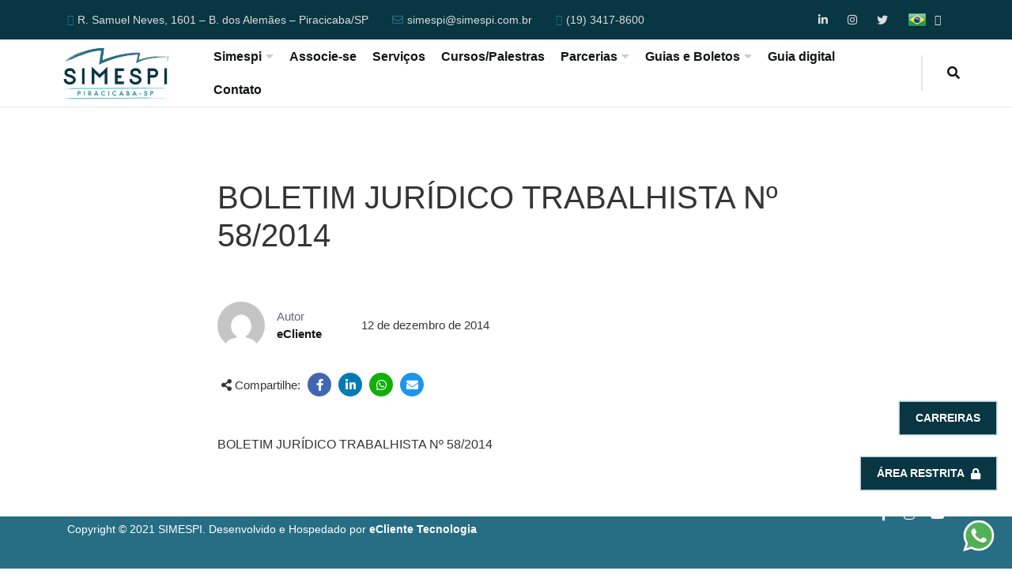

--- FILE ---
content_type: text/html; charset=UTF-8
request_url: https://simespi.com.br/boletins/boletim-juridico-trabalhista-no-58-2014/
body_size: 23004
content:
<!DOCTYPE html><html lang="pt-BR"><head><script data-no-optimize="1">var litespeed_docref=sessionStorage.getItem("litespeed_docref");litespeed_docref&&(Object.defineProperty(document,"referrer",{get:function(){return litespeed_docref}}),sessionStorage.removeItem("litespeed_docref"));</script> <meta charset="UTF-8"><link data-optimized="2" rel="stylesheet" href="https://simespi.com.br/site/wp-content/litespeed/css/5c1fe7dfd6c3f466b491e25b45459857.css?ver=31f36" /><meta name="viewport" content="width=device-width, initial-scale=1"><link rel="profile" href="//gmpg.org/xfn/11"><link rel="stylesheet" href="https://stackpath.bootstrapcdn.com/bootstrap/4.1.3/css/bootstrap.min.css"> <script type="litespeed/javascript" data-src="https://code.jquery.com/jquery-3.6.0.min.js"></script> <script type="litespeed/javascript" data-src="https://stackpath.bootstrapcdn.com/bootstrap/4.1.3/js/bootstrap.min.js"></script>  <script type="litespeed/javascript" data-src="//cdn.jsdelivr.net/npm/sweetalert2@11"></script>  <script type="litespeed/javascript">$(document).ready(function(){$("#menu-item-39948").removeClass("fa-linkedin-in");$("#menu-item-39948").addClass("fa-facebook-f");$("#menu-item-39947").removeClass("fa-twitter");$("#menu-item-39947").addClass("fa-youtube");$('#btn-lgpd').attr('disabled','disabled');$('[name="concordo[]"]').change(function(){if($(this).is(':checked')){$('#btn-lgpd').removeAttr('disabled')}else{$('#btn-lgpd').attr('disabled','disabled')}})})</script>  <script type="litespeed/javascript" data-src="https://www.googletagmanager.com/gtag/js?id=UA-184660156-1"></script> <script type="litespeed/javascript">window.dataLayer=window.dataLayer||[];function gtag(){dataLayer.push(arguments)}
gtag('js',new Date());gtag('config','UA-184660156-1')</script> <meta name='robots' content='index, follow, max-image-preview:large, max-snippet:-1, max-video-preview:-1' /><style>img:is([sizes="auto" i], [sizes^="auto," i]) { contain-intrinsic-size: 3000px 1500px }</style><title>BOLETIM JURÍDICO TRABALHISTA Nº 58/2014 - SIMESPI</title><link rel="canonical" href="https://simespi.com.br/boletins/boletim-juridico-trabalhista-no-58-2014/" /><meta property="og:locale" content="pt_BR" /><meta property="og:type" content="article" /><meta property="og:title" content="BOLETIM JURÍDICO TRABALHISTA Nº 58/2014 - SIMESPI" /><meta property="og:description" content="BOLETIM JURÍDICO TRABALHISTA Nº 58/2014" /><meta property="og:url" content="https://simespi.com.br/boletins/boletim-juridico-trabalhista-no-58-2014/" /><meta property="og:site_name" content="SIMESPI" /><meta name="twitter:card" content="summary_large_image" /> <script type="application/ld+json" class="yoast-schema-graph">{"@context":"https://schema.org","@graph":[{"@type":"WebPage","@id":"https://simespi.com.br/boletins/boletim-juridico-trabalhista-no-58-2014/","url":"https://simespi.com.br/boletins/boletim-juridico-trabalhista-no-58-2014/","name":"BOLETIM JURÍDICO TRABALHISTA Nº 58/2014 - SIMESPI","isPartOf":{"@id":"https://simespi.com.br/#website"},"datePublished":"2014-12-12T02:00:00+00:00","dateModified":"2014-12-12T02:00:00+00:00","breadcrumb":{"@id":"https://simespi.com.br/boletins/boletim-juridico-trabalhista-no-58-2014/#breadcrumb"},"inLanguage":"pt-BR","potentialAction":[{"@type":"ReadAction","target":["https://simespi.com.br/boletins/boletim-juridico-trabalhista-no-58-2014/"]}]},{"@type":"BreadcrumbList","@id":"https://simespi.com.br/boletins/boletim-juridico-trabalhista-no-58-2014/#breadcrumb","itemListElement":[{"@type":"ListItem","position":1,"name":"Início","item":"https://simespi.com.br/"},{"@type":"ListItem","position":2,"name":"Boletins","item":"https://simespi.com.br/boletins/"},{"@type":"ListItem","position":3,"name":"BOLETIM JURÍDICO TRABALHISTA Nº 58/2014"}]},{"@type":"WebSite","@id":"https://simespi.com.br/#website","url":"https://simespi.com.br/","name":"SIMESPI","description":"","publisher":{"@id":"https://simespi.com.br/#organization"},"potentialAction":[{"@type":"SearchAction","target":{"@type":"EntryPoint","urlTemplate":"https://simespi.com.br/?s={search_term_string}"},"query-input":{"@type":"PropertyValueSpecification","valueRequired":true,"valueName":"search_term_string"}}],"inLanguage":"pt-BR"},{"@type":"Organization","@id":"https://simespi.com.br/#organization","name":"SIMESPI","url":"https://simespi.com.br/","logo":{"@type":"ImageObject","inLanguage":"pt-BR","@id":"https://simespi.com.br/#/schema/logo/image/","url":"https://simespi.com.br/site/wp-content/uploads/2021/07/soc.png","contentUrl":"https://simespi.com.br/site/wp-content/uploads/2021/07/soc.png","width":200,"height":70,"caption":"SIMESPI"},"image":{"@id":"https://simespi.com.br/#/schema/logo/image/"}}]}</script> <link rel='dns-prefetch' href='//fonts.googleapis.com' /><link rel="alternate" type="application/rss+xml" title="Feed para SIMESPI &raquo;" href="https://simespi.com.br/feed/" /><link rel="alternate" type="application/rss+xml" title="Feed de comentários para SIMESPI &raquo;" href="https://simespi.com.br/comments/feed/" /><link rel="alternate" type="application/rss+xml" title="Feed de comentários para SIMESPI &raquo; BOLETIM JURÍDICO TRABALHISTA Nº 58/2014" href="https://simespi.com.br/boletins/boletim-juridico-trabalhista-no-58-2014/feed/" /><style id='classic-theme-styles-inline-css' type='text/css'>/*! This file is auto-generated */
.wp-block-button__link{color:#fff;background-color:#32373c;border-radius:9999px;box-shadow:none;text-decoration:none;padding:calc(.667em + 2px) calc(1.333em + 2px);font-size:1.125em}.wp-block-file__button{background:#32373c;color:#fff;text-decoration:none}</style><style id='global-styles-inline-css' type='text/css'>:root{--wp--preset--aspect-ratio--square: 1;--wp--preset--aspect-ratio--4-3: 4/3;--wp--preset--aspect-ratio--3-4: 3/4;--wp--preset--aspect-ratio--3-2: 3/2;--wp--preset--aspect-ratio--2-3: 2/3;--wp--preset--aspect-ratio--16-9: 16/9;--wp--preset--aspect-ratio--9-16: 9/16;--wp--preset--color--black: #262628;--wp--preset--color--cyan-bluish-gray: #abb8c3;--wp--preset--color--white: #ffffff;--wp--preset--color--pale-pink: #f78da7;--wp--preset--color--vivid-red: #cf2e2e;--wp--preset--color--luminous-vivid-orange: #ff6900;--wp--preset--color--luminous-vivid-amber: #fcb900;--wp--preset--color--light-green-cyan: #7bdcb5;--wp--preset--color--vivid-green-cyan: #00d084;--wp--preset--color--pale-cyan-blue: #8ed1fc;--wp--preset--color--vivid-cyan-blue: #0693e3;--wp--preset--color--vivid-purple: #9b51e0;--wp--preset--color--gray: #66686F;--wp--preset--color--gray-light: #AAABAF;--wp--preset--color--light: #DDDDDD;--wp--preset--color--lighter: #f4f4f4;--wp--preset--color--impact-black: #131515;--wp--preset--color--impact-yellow: #FFD400;--wp--preset--color--energy-blue: #152860;--wp--preset--color--energy-green: #A1EF8B;--wp--preset--color--royal-green: #104547;--wp--preset--color--royal-yellow: #F2CD5D;--wp--preset--color--sass-blue: #3772FF;--wp--preset--color--mint-green: #4DBC65;--wp--preset--color--smooth-blue: #29335C;--wp--preset--color--smooth-red: #DB2B39;--wp--preset--gradient--vivid-cyan-blue-to-vivid-purple: linear-gradient(135deg,rgba(6,147,227,1) 0%,rgb(155,81,224) 100%);--wp--preset--gradient--light-green-cyan-to-vivid-green-cyan: linear-gradient(135deg,rgb(122,220,180) 0%,rgb(0,208,130) 100%);--wp--preset--gradient--luminous-vivid-amber-to-luminous-vivid-orange: linear-gradient(135deg,rgba(252,185,0,1) 0%,rgba(255,105,0,1) 100%);--wp--preset--gradient--luminous-vivid-orange-to-vivid-red: linear-gradient(135deg,rgba(255,105,0,1) 0%,rgb(207,46,46) 100%);--wp--preset--gradient--very-light-gray-to-cyan-bluish-gray: linear-gradient(135deg,rgb(238,238,238) 0%,rgb(169,184,195) 100%);--wp--preset--gradient--cool-to-warm-spectrum: linear-gradient(135deg,rgb(74,234,220) 0%,rgb(151,120,209) 20%,rgb(207,42,186) 40%,rgb(238,44,130) 60%,rgb(251,105,98) 80%,rgb(254,248,76) 100%);--wp--preset--gradient--blush-light-purple: linear-gradient(135deg,rgb(255,206,236) 0%,rgb(152,150,240) 100%);--wp--preset--gradient--blush-bordeaux: linear-gradient(135deg,rgb(254,205,165) 0%,rgb(254,45,45) 50%,rgb(107,0,62) 100%);--wp--preset--gradient--luminous-dusk: linear-gradient(135deg,rgb(255,203,112) 0%,rgb(199,81,192) 50%,rgb(65,88,208) 100%);--wp--preset--gradient--pale-ocean: linear-gradient(135deg,rgb(255,245,203) 0%,rgb(182,227,212) 50%,rgb(51,167,181) 100%);--wp--preset--gradient--electric-grass: linear-gradient(135deg,rgb(202,248,128) 0%,rgb(113,206,126) 100%);--wp--preset--gradient--midnight: linear-gradient(135deg,rgb(2,3,129) 0%,rgb(40,116,252) 100%);--wp--preset--font-size--small: 14px;--wp--preset--font-size--medium: 20px;--wp--preset--font-size--large: 36px;--wp--preset--font-size--x-large: 42px;--wp--preset--font-size--h-6-size: 16px;--wp--preset--font-size--h-5-size: 18px;--wp--preset--font-size--h-4-size: 22px;--wp--preset--font-size--h-3-size: 26px;--wp--preset--font-size--h-2-size: 30px;--wp--preset--font-size--h-1-size: 34px;--wp--preset--spacing--20: 0.44rem;--wp--preset--spacing--30: 0.67rem;--wp--preset--spacing--40: 1rem;--wp--preset--spacing--50: 1.5rem;--wp--preset--spacing--60: 2.25rem;--wp--preset--spacing--70: 3.38rem;--wp--preset--spacing--80: 5.06rem;--wp--preset--shadow--natural: 6px 6px 9px rgba(0, 0, 0, 0.2);--wp--preset--shadow--deep: 12px 12px 50px rgba(0, 0, 0, 0.4);--wp--preset--shadow--sharp: 6px 6px 0px rgba(0, 0, 0, 0.2);--wp--preset--shadow--outlined: 6px 6px 0px -3px rgba(255, 255, 255, 1), 6px 6px rgba(0, 0, 0, 1);--wp--preset--shadow--crisp: 6px 6px 0px rgba(0, 0, 0, 1);}:where(.is-layout-flex){gap: 0.5em;}:where(.is-layout-grid){gap: 0.5em;}body .is-layout-flex{display: flex;}.is-layout-flex{flex-wrap: wrap;align-items: center;}.is-layout-flex > :is(*, div){margin: 0;}body .is-layout-grid{display: grid;}.is-layout-grid > :is(*, div){margin: 0;}:where(.wp-block-columns.is-layout-flex){gap: 2em;}:where(.wp-block-columns.is-layout-grid){gap: 2em;}:where(.wp-block-post-template.is-layout-flex){gap: 1.25em;}:where(.wp-block-post-template.is-layout-grid){gap: 1.25em;}.has-black-color{color: var(--wp--preset--color--black) !important;}.has-cyan-bluish-gray-color{color: var(--wp--preset--color--cyan-bluish-gray) !important;}.has-white-color{color: var(--wp--preset--color--white) !important;}.has-pale-pink-color{color: var(--wp--preset--color--pale-pink) !important;}.has-vivid-red-color{color: var(--wp--preset--color--vivid-red) !important;}.has-luminous-vivid-orange-color{color: var(--wp--preset--color--luminous-vivid-orange) !important;}.has-luminous-vivid-amber-color{color: var(--wp--preset--color--luminous-vivid-amber) !important;}.has-light-green-cyan-color{color: var(--wp--preset--color--light-green-cyan) !important;}.has-vivid-green-cyan-color{color: var(--wp--preset--color--vivid-green-cyan) !important;}.has-pale-cyan-blue-color{color: var(--wp--preset--color--pale-cyan-blue) !important;}.has-vivid-cyan-blue-color{color: var(--wp--preset--color--vivid-cyan-blue) !important;}.has-vivid-purple-color{color: var(--wp--preset--color--vivid-purple) !important;}.has-black-background-color{background-color: var(--wp--preset--color--black) !important;}.has-cyan-bluish-gray-background-color{background-color: var(--wp--preset--color--cyan-bluish-gray) !important;}.has-white-background-color{background-color: var(--wp--preset--color--white) !important;}.has-pale-pink-background-color{background-color: var(--wp--preset--color--pale-pink) !important;}.has-vivid-red-background-color{background-color: var(--wp--preset--color--vivid-red) !important;}.has-luminous-vivid-orange-background-color{background-color: var(--wp--preset--color--luminous-vivid-orange) !important;}.has-luminous-vivid-amber-background-color{background-color: var(--wp--preset--color--luminous-vivid-amber) !important;}.has-light-green-cyan-background-color{background-color: var(--wp--preset--color--light-green-cyan) !important;}.has-vivid-green-cyan-background-color{background-color: var(--wp--preset--color--vivid-green-cyan) !important;}.has-pale-cyan-blue-background-color{background-color: var(--wp--preset--color--pale-cyan-blue) !important;}.has-vivid-cyan-blue-background-color{background-color: var(--wp--preset--color--vivid-cyan-blue) !important;}.has-vivid-purple-background-color{background-color: var(--wp--preset--color--vivid-purple) !important;}.has-black-border-color{border-color: var(--wp--preset--color--black) !important;}.has-cyan-bluish-gray-border-color{border-color: var(--wp--preset--color--cyan-bluish-gray) !important;}.has-white-border-color{border-color: var(--wp--preset--color--white) !important;}.has-pale-pink-border-color{border-color: var(--wp--preset--color--pale-pink) !important;}.has-vivid-red-border-color{border-color: var(--wp--preset--color--vivid-red) !important;}.has-luminous-vivid-orange-border-color{border-color: var(--wp--preset--color--luminous-vivid-orange) !important;}.has-luminous-vivid-amber-border-color{border-color: var(--wp--preset--color--luminous-vivid-amber) !important;}.has-light-green-cyan-border-color{border-color: var(--wp--preset--color--light-green-cyan) !important;}.has-vivid-green-cyan-border-color{border-color: var(--wp--preset--color--vivid-green-cyan) !important;}.has-pale-cyan-blue-border-color{border-color: var(--wp--preset--color--pale-cyan-blue) !important;}.has-vivid-cyan-blue-border-color{border-color: var(--wp--preset--color--vivid-cyan-blue) !important;}.has-vivid-purple-border-color{border-color: var(--wp--preset--color--vivid-purple) !important;}.has-vivid-cyan-blue-to-vivid-purple-gradient-background{background: var(--wp--preset--gradient--vivid-cyan-blue-to-vivid-purple) !important;}.has-light-green-cyan-to-vivid-green-cyan-gradient-background{background: var(--wp--preset--gradient--light-green-cyan-to-vivid-green-cyan) !important;}.has-luminous-vivid-amber-to-luminous-vivid-orange-gradient-background{background: var(--wp--preset--gradient--luminous-vivid-amber-to-luminous-vivid-orange) !important;}.has-luminous-vivid-orange-to-vivid-red-gradient-background{background: var(--wp--preset--gradient--luminous-vivid-orange-to-vivid-red) !important;}.has-very-light-gray-to-cyan-bluish-gray-gradient-background{background: var(--wp--preset--gradient--very-light-gray-to-cyan-bluish-gray) !important;}.has-cool-to-warm-spectrum-gradient-background{background: var(--wp--preset--gradient--cool-to-warm-spectrum) !important;}.has-blush-light-purple-gradient-background{background: var(--wp--preset--gradient--blush-light-purple) !important;}.has-blush-bordeaux-gradient-background{background: var(--wp--preset--gradient--blush-bordeaux) !important;}.has-luminous-dusk-gradient-background{background: var(--wp--preset--gradient--luminous-dusk) !important;}.has-pale-ocean-gradient-background{background: var(--wp--preset--gradient--pale-ocean) !important;}.has-electric-grass-gradient-background{background: var(--wp--preset--gradient--electric-grass) !important;}.has-midnight-gradient-background{background: var(--wp--preset--gradient--midnight) !important;}.has-small-font-size{font-size: var(--wp--preset--font-size--small) !important;}.has-medium-font-size{font-size: var(--wp--preset--font-size--medium) !important;}.has-large-font-size{font-size: var(--wp--preset--font-size--large) !important;}.has-x-large-font-size{font-size: var(--wp--preset--font-size--x-large) !important;}
:where(.wp-block-post-template.is-layout-flex){gap: 1.25em;}:where(.wp-block-post-template.is-layout-grid){gap: 1.25em;}
:where(.wp-block-columns.is-layout-flex){gap: 2em;}:where(.wp-block-columns.is-layout-grid){gap: 2em;}
:root :where(.wp-block-pullquote){font-size: 1.5em;line-height: 1.6;}</style><style id='rs-plugin-settings-inline-css' type='text/css'>#rs-demo-id {}</style><style id='adri_ajdethemes-style-inline-css' type='text/css'>@media (min-width: 1200px) {
                    .footer-has-reveal footer.site-footer.footer-reveal {
                        min-height: 550px;
                    }
                }</style><style id='elementor-frontend-inline-css' type='text/css'>.elementor-kit-39765{--e-global-color-primary:#6EC1E4;--e-global-color-secondary:#54595F;--e-global-color-text:#7A7A7A;--e-global-color-accent:#61CE70;--e-global-color-a406de8:#526F7900;--e-global-color-db4db97:#29DAF2;--e-global-typography-primary-font-family:"Roboto";--e-global-typography-primary-font-weight:600;--e-global-typography-secondary-font-family:"Roboto Slab";--e-global-typography-secondary-font-weight:400;--e-global-typography-text-font-family:"Roboto";--e-global-typography-text-font-weight:400;--e-global-typography-accent-font-family:"Roboto";--e-global-typography-accent-font-weight:500;}.elementor-kit-39765 e-page-transition{background-color:#FFBC7D;}.elementor-section.elementor-section-boxed > .elementor-container{max-width:1140px;}.e-con{--container-max-width:1140px;}.elementor-widget:not(:last-child){margin-block-end:20px;}.elementor-element{--widgets-spacing:20px 20px;}{}h1.entry-title{display:var(--page-title-display);}@media(max-width:1024px){.elementor-section.elementor-section-boxed > .elementor-container{max-width:1024px;}.e-con{--container-max-width:1024px;}}@media(max-width:767px){.elementor-section.elementor-section-boxed > .elementor-container{max-width:767px;}.e-con{--container-max-width:767px;}}</style><link rel="preconnect" href="https://fonts.gstatic.com/" crossorigin><script type="litespeed/javascript" data-src="https://simespi.com.br/site/wp-includes/js/jquery/jquery.min.js" id="jquery-core-js"></script> <script id="cookie-law-info-js-extra" type="litespeed/javascript">var Cli_Data={"nn_cookie_ids":[],"cookielist":[],"non_necessary_cookies":[],"ccpaEnabled":"","ccpaRegionBased":"","ccpaBarEnabled":"","strictlyEnabled":["necessary","obligatoire"],"ccpaType":"gdpr","js_blocking":"1","custom_integration":"","triggerDomRefresh":"","secure_cookies":""};var cli_cookiebar_settings={"animate_speed_hide":"500","animate_speed_show":"500","background":"#FFF","border":"#b1a6a6c2","border_on":"","button_1_button_colour":"#33b2e1","button_1_button_hover":"#298eb4","button_1_link_colour":"#fff","button_1_as_button":"1","button_1_new_win":"","button_2_button_colour":"#333","button_2_button_hover":"#292929","button_2_link_colour":"#444","button_2_as_button":"","button_2_hidebar":"","button_3_button_colour":"#333333","button_3_button_hover":"#292929","button_3_link_colour":"#ffffff","button_3_as_button":"1","button_3_new_win":"","button_4_button_colour":"#dedfe0","button_4_button_hover":"#b2b2b3","button_4_link_colour":"#333333","button_4_as_button":"","button_7_button_colour":"#33b2e1","button_7_button_hover":"#298eb4","button_7_link_colour":"#fff","button_7_as_button":"1","button_7_new_win":"","font_family":"inherit","header_fix":"","notify_animate_hide":"1","notify_animate_show":"","notify_div_id":"#cookie-law-info-bar","notify_position_horizontal":"right","notify_position_vertical":"bottom","scroll_close":"","scroll_close_reload":"","accept_close_reload":"","reject_close_reload":"","showagain_tab":"","showagain_background":"#fff","showagain_border":"#000","showagain_div_id":"#cookie-law-info-again","showagain_x_position":"100px","text":"#333333","show_once_yn":"","show_once":"10000","logging_on":"","as_popup":"","popup_overlay":"1","bar_heading_text":"","cookie_bar_as":"banner","popup_showagain_position":"bottom-right","widget_position":"left"};var log_object={"ajax_url":"https:\/\/simespi.com.br\/site\/wp-admin\/admin-ajax.php"}</script> <script id="3d-flip-book-client-locale-loader-js-extra" type="litespeed/javascript">var FB3D_CLIENT_LOCALE={"ajaxurl":"https:\/\/simespi.com.br\/site\/wp-admin\/admin-ajax.php","dictionary":{"Table of contents":"Table of contents","Close":"Close","Bookmarks":"Bookmarks","Thumbnails":"Thumbnails","Search":"Search","Share":"Share","Facebook":"Facebook","Twitter":"Twitter","Email":"Email","Play":"Play","Previous page":"Previous page","Next page":"Next page","Zoom in":"Zoom in","Zoom out":"Zoom out","Fit view":"Fit view","Auto play":"Auto play","Full screen":"Full screen","More":"More","Smart pan":"Smart pan","Single page":"Single page","Sounds":"Sounds","Stats":"Stats","Print":"Print","Download":"Download","Goto first page":"Goto first page","Goto last page":"Goto last page"},"images":"https:\/\/simespi.com.br\/site\/wp-content\/plugins\/interactive-3d-flipbook-powered-physics-engine\/assets\/images\/","jsData":{"urls":[],"posts":{"ids_mis":[],"ids":[]},"pages":[],"firstPages":[],"bookCtrlProps":[],"bookTemplates":[]},"key":"3d-flip-book","pdfJS":{"pdfJsLib":"https:\/\/simespi.com.br\/site\/wp-content\/plugins\/interactive-3d-flipbook-powered-physics-engine\/assets\/js\/pdf.min.js?ver=4.3.136","pdfJsWorker":"https:\/\/simespi.com.br\/site\/wp-content\/plugins\/interactive-3d-flipbook-powered-physics-engine\/assets\/js\/pdf.worker.js?ver=4.3.136","stablePdfJsLib":"https:\/\/simespi.com.br\/site\/wp-content\/plugins\/interactive-3d-flipbook-powered-physics-engine\/assets\/js\/stable\/pdf.min.js?ver=2.5.207","stablePdfJsWorker":"https:\/\/simespi.com.br\/site\/wp-content\/plugins\/interactive-3d-flipbook-powered-physics-engine\/assets\/js\/stable\/pdf.worker.js?ver=2.5.207","pdfJsCMapUrl":"https:\/\/simespi.com.br\/site\/wp-content\/plugins\/interactive-3d-flipbook-powered-physics-engine\/assets\/cmaps\/"},"cacheurl":"https:\/\/simespi.com.br\/site\/wp-content\/uploads\/3d-flip-book\/cache\/","pluginsurl":"https:\/\/simespi.com.br\/site\/wp-content\/plugins\/","pluginurl":"https:\/\/simespi.com.br\/site\/wp-content\/plugins\/interactive-3d-flipbook-powered-physics-engine\/","thumbnailSize":{"width":"150","height":"150"},"version":"1.16.15"}</script> <link rel="https://api.w.org/" href="https://simespi.com.br/wp-json/" /><link rel="alternate" title="oEmbed (JSON)" type="application/json+oembed" href="https://simespi.com.br/wp-json/oembed/1.0/embed?url=https%3A%2F%2Fsimespi.com.br%2Fboletins%2Fboletim-juridico-trabalhista-no-58-2014%2F" /><link rel="alternate" title="oEmbed (XML)" type="text/xml+oembed" href="https://simespi.com.br/wp-json/oembed/1.0/embed?url=https%3A%2F%2Fsimespi.com.br%2Fboletins%2Fboletim-juridico-trabalhista-no-58-2014%2F&#038;format=xml" /><meta name="generator" content="Elementor 3.25.10; features: e_font_icon_svg, additional_custom_breakpoints, e_optimized_control_loading; settings: css_print_method-internal, google_font-enabled, font_display-auto">
 <script type="litespeed/javascript">(function(w,d,s,l,i){w[l]=w[l]||[];w[l].push({'gtm.start':new Date().getTime(),event:'gtm.js'});var f=d.getElementsByTagName(s)[0],j=d.createElement(s),dl=l!=='dataLayer'?'&l='+l:'';j.async=!0;j.src='https://www.googletagmanager.com/gtm.js?id='+i+dl;f.parentNode.insertBefore(j,f)})(window,document,'script','dataLayer','GTM-MW6PXTF3')</script> <style type="text/css">.recentcomments a{display:inline !important;padding:0 !important;margin:0 !important;}</style><style>.e-con.e-parent:nth-of-type(n+4):not(.e-lazyloaded):not(.e-no-lazyload),
				.e-con.e-parent:nth-of-type(n+4):not(.e-lazyloaded):not(.e-no-lazyload) * {
					background-image: none !important;
				}
				@media screen and (max-height: 1024px) {
					.e-con.e-parent:nth-of-type(n+3):not(.e-lazyloaded):not(.e-no-lazyload),
					.e-con.e-parent:nth-of-type(n+3):not(.e-lazyloaded):not(.e-no-lazyload) * {
						background-image: none !important;
					}
				}
				@media screen and (max-height: 640px) {
					.e-con.e-parent:nth-of-type(n+2):not(.e-lazyloaded):not(.e-no-lazyload),
					.e-con.e-parent:nth-of-type(n+2):not(.e-lazyloaded):not(.e-no-lazyload) * {
						background-image: none !important;
					}
				}</style><meta name="generator" content="Powered by Slider Revolution 6.4.2 - responsive, Mobile-Friendly Slider Plugin for WordPress with comfortable drag and drop interface." /> <script type="litespeed/javascript">function setREVStartSize(e){window.RSIW=window.RSIW===undefined?window.innerWidth:window.RSIW;window.RSIH=window.RSIH===undefined?window.innerHeight:window.RSIH;try{var pw=document.getElementById(e.c).parentNode.offsetWidth,newh;pw=pw===0||isNaN(pw)?window.RSIW:pw;e.tabw=e.tabw===undefined?0:parseInt(e.tabw);e.thumbw=e.thumbw===undefined?0:parseInt(e.thumbw);e.tabh=e.tabh===undefined?0:parseInt(e.tabh);e.thumbh=e.thumbh===undefined?0:parseInt(e.thumbh);e.tabhide=e.tabhide===undefined?0:parseInt(e.tabhide);e.thumbhide=e.thumbhide===undefined?0:parseInt(e.thumbhide);e.mh=e.mh===undefined||e.mh==""||e.mh==="auto"?0:parseInt(e.mh,0);if(e.layout==="fullscreen"||e.l==="fullscreen")
newh=Math.max(e.mh,window.RSIH);else{e.gw=Array.isArray(e.gw)?e.gw:[e.gw];for(var i in e.rl)if(e.gw[i]===undefined||e.gw[i]===0)e.gw[i]=e.gw[i-1];e.gh=e.el===undefined||e.el===""||(Array.isArray(e.el)&&e.el.length==0)?e.gh:e.el;e.gh=Array.isArray(e.gh)?e.gh:[e.gh];for(var i in e.rl)if(e.gh[i]===undefined||e.gh[i]===0)e.gh[i]=e.gh[i-1];var nl=new Array(e.rl.length),ix=0,sl;e.tabw=e.tabhide>=pw?0:e.tabw;e.thumbw=e.thumbhide>=pw?0:e.thumbw;e.tabh=e.tabhide>=pw?0:e.tabh;e.thumbh=e.thumbhide>=pw?0:e.thumbh;for(var i in e.rl)nl[i]=e.rl[i]<window.RSIW?0:e.rl[i];sl=nl[0];for(var i in nl)if(sl>nl[i]&&nl[i]>0){sl=nl[i];ix=i}
var m=pw>(e.gw[ix]+e.tabw+e.thumbw)?1:(pw-(e.tabw+e.thumbw))/(e.gw[ix]);newh=(e.gh[ix]*m)+(e.tabh+e.thumbh)}
if(window.rs_init_css===undefined)window.rs_init_css=document.head.appendChild(document.createElement("style"));document.getElementById(e.c).height=newh+"px";window.rs_init_css.innerHTML+="#"+e.c+"_wrapper { height: "+newh+"px }"}catch(e){console.log("Failure at Presize of Slider:"+e)}}</script> <style type="text/css" id="wp-custom-css">body {
    color: #353535;
}

/* ajustes da header solicitados pela SIMESPI */
.nav-trans {
    position: relative;
	border-bottom: none;
}

.secondary-menu + header.site-header-nav.nav-trans {
    top: 0!important;
}

/* ajustes da header após adicionar widget da bolsa */
@media (min-width: 992px) {
	.secondary-menu + header.site-header-nav.nav-trans {
			top: 100px;
	}
}

/* cor do efeito do banner */
.tp-blockmask_in {
    background: #276e85!important;
}

.site-header-nav .main-menu .menu > li.menu-item {
    font-size: 15.5px;
}

.site-header-nav .brand a {
    height: 80px;
    max-width: 185px;
}

.text-dark {
	color: #131515;
}

/* diretoria */
.page-id-40098 .team-inline .tm-content {
	margin-left: 10px!important;
	color: #353535;
}

.page-id-40098 .team-inline .tm-content .tm-role {
		color: #276e85!important;
    font-weight: 600;
}

/* footer */
footer.site-footer {
    background: #276E85;
}

footer.site-footer .scroll-top {
	color: #276E85;
}

.footer-bottom .copyright,
.footer-bottom .copyright a {
    color: #131515;
}

.footer-bottom .copyright a {
	font-weight: 600;
}

.footer-bottom .footer-bottom-social-icons .social-icons li a {
    opacity: 1;
}

/* vídeos */
section.page-videos,
section.page-associadas,
section.page-cursos,
section.page-boletins,
section.page-informativos,
section.page-galeria,
section.page-parcerias,
section.page-boleto,
section.page-carreiras {
    padding: 60px 0 80px;
}

section.page-videos .ft-image-frame .ft-img-wrapper {
    height: 260px;
}

section.page-videos .ft-image-frame .ft-title:before {
		height: 50px;
}

section.page-informativos .ft-image-frame .ft-title:before {
		height: 20px;
}

section.page-videos a.btn-play {
    position: absolute;
    z-index: 5;
    top: 105px;
    left: 50%;
    transform: translateX(-50%);
    width: 50px;
    height: 50px;
}

section.page-videos button.btn-play {
    border: none;
	  position: absolute;
    z-index: 5;
    top: 105px;
    left: 50%;
    transform: translateX(-50%);
    width: 50px;
    height: 50px;
}

section.page-videos .btn-play:focus {
    box-shadow: 0 0 0 0;
		/*transform: none!important;*/
		outline: none;
}

section.page-videos button.close {
    color: #276e85;
    opacity: 1;
}

section.page-videos .modal-content {
    background-color: #131515;
}

section.page-videos .modal-header {
    padding: 5px 5px 0;
	  border-bottom: none;
}

section.page-videos .modal-body iframe {
    width: 100%;
    height: 400px;
}

section.page-videos .ft-image-frame:hover .ft-img-wrapper:before,
section.page-informativos .ft-image-frame:hover .ft-img-wrapper:before {
    opacity: 0;
}

section.page-informativos .ft-image-frame .ft-img-wrapper:before {
    background: transparent;
}

section.page-videos .ft-image-frame:hover .ft-title,
section.page-informativos .ft-image-frame:hover .ft-title {
    transform: translateX(0);
}

section.page-videos .ft-image-frame:hover .ft-title:before,
section.page-informativos .ft-image-frame:hover .ft-title:before {
    opacity: 1;
    transform: translateY(0);
}

section.page-videos nav.pagination,
section.page-informativos  nav.pagination{
    margin-bottom: 0;
}

/* classes */
.obj-cover {
	width: 100%;
	height: 100%;
	object-fit: cover;
	object-position: center;
}

.obj-contain {
	width: 100%;
	height: 100%;
	object-fit: contain;
	object-position: center;
}

/* associadas */
  .page-associadas .item .title {
    position: relative;
    margin: 0 0 10px 0;
    padding-left: 25px;
    word-break: break-word;
  }

  .page-associadas .item .title:before {
    content: '';
    position: absolute;
    left: 0;
    top: 0;
    display: block;
    height: 20px;
    border-left: 5px solid #276e85;
  }

  .page-associadas .item .image {
    height: 200px;
    box-shadow: 0 0 10px #ccc;
    padding: 30px;
    margin-bottom: 20px;
  }

/* associadas filtro */
.page-associadas .searchandfilter,
.page-parcerias .searchandfilter,
.page-videos .searchandfilter {
		display: flex;
    align-items: center;
    justify-content: center;
}

.page-associadas .searchandfilter input[type="submit"],
.page-parcerias .searchandfilter input[type="submit"],
.page-videos .searchandfilter input[type="submit"] {
    padding: 0 20px;
		color: #fff;
}

/* cursos */
.page-cursos table#tb-table,
.page-boletins table.tb-table,
.page-parcerias table.tb-table {
    width: 100%;
}

.page-cursos th.tb-title {
    background: #276e85;
    color: #fff!important;
    text-align: center!important;
    font-size: 17px;
    padding: 10px!important;
}

.page-cursos #tb-table td {
    font-size: 14px;
    padding: 10px!important;
}

.page-cursos #tb-table th {
    font-size: 15px;
}

/* boletins */
.page-boletins nav.pagination,
.page-parcerias nav.pagination {
    margin-bottom: 20px;
		margin-top: 60px;
}

.page-boletins th.tb-title,
.page-parcerias th.tb-title {
    background: #276e85;
    border-color: #276e85!important;
    color: #fff!important;
    padding: 10px!important;
}

.page-boletins td.tb-date {
    background: #083642;
    color: #fff;
    text-align: center;
    font-weight: 400;
}

.page-boletins td,
.page-parcerias td{
    font-size: 15px;
    padding: 10px!important;
}

/* informativos */
.page-informativos .ft-img-wrapper {
    box-shadow: 0 0 10px #ccc;
    margin-bottom: 15px!important;
}

/* galeria */
.page-galeria .ft-image-frame .ft-img-wrapper {
    position: relative;
    margin-bottom: 30px;
    overflow: hidden;
    height: 245px;
}

.page-galeria .item-wrapper,
.single-post .item-wrapper {
    width: 100%;
    max-width: 25%;
    padding: 0 15px;
    margin-bottom: 30px;
}

.page-galeria .item {
    box-shadow: 0 0 10px #ccc;
}

/* posts blog */
article.post, article.page, article.product {
    margin-bottom: 50px;
}

@media (min-width:992px) {
	article.post, article.page, article.product {
    margin-bottom: 0;
}
}

.blog-post-comments {
    display: none;
}

.post-single .post-single-ft-img {
    height: 450px;
}

.post-single .post-single-ft-img img {
	width: 100%;
	height: 100%;
	object-fit: cover;
	object-position: center;
	transform: none!important;
}

.post-single.has-post-thumbnail .page-header {
    margin-top: 40px!important;
}

a.btn-faceshare {
    width: 30px;
    height: 30px;
    border: none!important;
    background: #4267B2;
    color: #FFF!important;
		border-radius: 50%;
		margin-left: 5px;
}

a.btn-faceshare:hover:before {
	opacity: 0!important;
}

.post-share {
    margin-left: 5px;
}

@media (min-width: 992px){
	.post-single .page-header .post-meta .post-date, .post-single .page-header .post-meta .post-comments {
			margin-left: 50px;
		}
}

/* parcerias */
.page-parcerias a.tb-img-logo {
		width: 100px;
    height: 40px;
		margin: 0 auto;
    display: block;
}

.page-parcerias i.fas.fa-file-pdf {
   font-size: 15px;
		margin-left: 10px;
}

.page-parcerias a.btn-download {
    background: #083642;
    color: #fff;
    font-size: 13px;
    text-transform: uppercase;
    font-weight: 600;
    padding: 5px 10px;
}

.page-parcerias td.tb-image {
    width: 150px;
    max-width: 100%;
}

.page-parcerias td.td-req {
    width: 170px;
    max-width: 100%;
}

/* carreiras */
.page-id-247 form .col-md-6 {
    -ms-flex: 0 0 49%;
    flex: 0 0 49%;
    max-width: 49%;
}

.page-carreiras input[type="file"].form-style {
    border: none;
}

.page-carreiras .form-group-file {
    padding-bottom: 5px;
}

.page-carreiras textarea.form-style {
    min-height: 100px;
}

/* boleto */
.page-boleto .box-info {
    padding: 50px;
    box-shadow: 0 0 10px #ccc;
}

/* blog */
.blog a.post-thumbnail-link img,
.category-artigos a.post-thumbnail-link img,
.category-noticias a.post-thumbnail-link img{
  width: 100%!important;
  height: 100%!important;
  object-fit: cover!important;
  object-position: center!important;
}

.blog a.post-thumbnail-link,
.category-artigos a.post-thumbnail-link,
.category-noticias a.post-thumbnail-link {
  height: 240px;
}

.blog article.post-col.has-post-thumbnail,
.category-artigos article.post-col.has-post-thumbnail,
.category-noticias article.post-col.has-post-thumbnail{
    box-shadow: 0 0 10px #ccc;
    min-height: 380px;
    height: 100%;
    padding: 10px;
}

.blog article.post-col p,
.category-artigos article.post-col p,
.category-noticias article.post-col p {
    display: none;
}

.post-single .page-header .post-meta {
   margin-bottom: 30px;	
}

/* botão area restrita */
a.btnRestrict {
		width: auto;
    height: auto;
    border-radius: 0;
    box-shadow: 0 0 0 5px rgb(8 54 66 / 30%), 0 0 0 10px rgb(8 54 66 / 15%);
    background: #083642;
    color: #fff;
    padding: 10px 20px;
    position: fixed;
    bottom: 20px;
    right: 20px;
    font-size: 14px;
    text-transform: uppercase;
    font-weight: 600;
	  z-index: 99;
	 	transform: translateX(1000px);
		animation: slideIn 1s forwards, animRestrictButton 2s ease-in-out infinite;
}

@keyframes animRestrictButton {
  0% {
    box-shadow: 0 0 0 5px rgba(39, 110, 133, .3), 0 0 0 10px rgba(39, 110, 133, .15);
  }
  50% {
    box-shadow: 0 0 0 0 rgba(39, 110, 133, .2), 0 0 0 0 rgba(39, 110, 133, .15);
  }
  100% {
    box-shadow: 0 0 0 5px rgba(39, 110, 133, .3), 0 0 0 10px rgba(39, 110, 133, .15);
  }
}

@keyframes slideIn {
	from {}
	to{
		transform: translateX(0);
	}
}

a.btnRestrict.btnCareer {
    bottom: 80px;
}

.elementor-section {
    z-index: 1;
}

/* trocando cores */
.secondary-menu,
.site-header-nav .main-menu .menu .sub-menu,
.cnt-classic .cnt-info-list li .cnt-icon,
.page-boleto .btn,
.page-carreiras .btn {
    background: #083642;
}

input[type="submit"] {
	background: #083642;
}

input[type="submit"]:hover, input[type="submit"]:focus {
    color: #276e85;
    background: #083642;
}

.cnt-map .social-icons li a {
    color: #083642;
}

/* sublinhado dos títulos */
.section-title.st-underline .st-title u {
	  background-position: 0 80%;
    background-size: 10px 3px;
}

/* checkbox formulários */
.wpcf7-form-control-wrap.concordo {
    display: inline;
    min-width: auto;
    width: auto;
}

.concordo .wpcf7-list-item {
    display: inline-block;
    margin: 0;
}

/* cores rodapé */
footer.site-footer .widget,
.footer-bottom .copyright, .footer-bottom .copyright a,
.footer-bottom-content ul.menu li,
.social-icons li a {
    color: #fff;
}
.footer-widgets .textwidget h6,
.footer-widgets .widget_text i,
.footer-widgets .widget-inline-input [type="email"]::placeholder {
	color: #fff;
}
.footer-widgets .widget-inline-input [type="email"] {
    border: 1px solid #fff;
    color: #fff;
}

.footer-widgets .widget-inline-input button {
    border-top: 1px solid #fff;
    border-bottom: 1px solid #fff;
    border-right: 1px solid #fff;
    color: #fff;
}

.footer-widgets .widget-inline-input button:before {
	border-left: 1px solid #fff;
}

footer.site-footer .widget_text a {
    border-bottom: none;
    color: #fff;
}

footer.site-footer .widget_text a:hover, footer.site-footer .widget_text a:focus {
    color: #fff;
    border-bottom: none;
}

footer.site-footer .widget_text a:hover:before {
	opacity: 0;
}

footer input#ftr_newsletter:focus {
    outline: none;
    background: transparent;
}

.page-associadas .btn-back,
.page-parcerias .btn-back,
.page-videos .btn-back {
	background: #083642;
	color: #fff;
	font-weight: 500;
}
	
/* nav banner */
#rev_slider_5_1_wrapper .hades.tparrows:before {
    line-height: 50px;
}

#rev_slider_5_1_wrapper .hades.tparrows {
    width: 50px;
    height: 50px;
}

@media (min-width:992px){
		#rev_slider_5_1_wrapper .hades.tparrows:before {
			line-height: 100px;
	}

	#rev_slider_5_1_wrapper .hades.tparrows {
			width: 100px;
			height: 100px;
	}
}

.searchandfilter ul {
	padding: 0;
}

/* accordion */
button.btn-collapse {
    width: 100%;
    border: none;
    background: transparent;
    font-weight: 600;
    color: #131515;
    display: flex;
		align-items: center;
    justify-content: space-between;
}

button.btn-collapse:focus {
    outline: none;
}

.btn-collapse.collapsed  .accordion-icon {
    background: rgba(255, 212, 0, 0);
    box-shadow: 0 0 0;
}

.btn-collapse .accordion-icon i {
    transform: rotate(
180deg
);
}

.btn-collapse.collapsed .accordion-icon i {
    transform: rotate(
0deg
);
}

.btn-collapse .accordion-icon {
    display: flex;
    align-items: center;
    justify-content: center;
    flex-shrink: 0;
    width: 33px;
    height: 33px;
	  background: #276e85;
    box-shadow: 5px 5px 0 #131515;
    transition: all 0.35s;
}

.page-parcerias .card-header {
    padding: 0;
    background-color: transparent;
    border-bottom: none;
}

.page-parcerias .card {
    border: none;
    border-radius: 0;
    margin-bottom: 30px;
    box-shadow: 5px 5px 10px #d4d4d4;
    padding: 10px 15px;
}

.page-parcerias .card-body {
    padding: 25px 0 15px;
}

/*post*/
.post-author, .post-date, .post-share {
    font-size: 15px;
}

.single-post .content-gallery {
    display: flex;
    flex-direction: row;
    flex-wrap: wrap;
}

.single-post .content-gallery .item {
    width: 100%;
    max-width: 33.33%;
    padding: 0 5px;
    margin-bottom: 10px;
}

/* reCAPTCHA badge */
.grecaptcha-badge {
    display: none!important;
}

/* banner arrow */
.tp-arr-allwrapper {
    display: none;
}

@media(min-width:1200px) {
	.tp-arr-allwrapper {
    display: block;
	}
}

/* contact form 7 */
.wpcf7 form.sent .wpcf7-response-output {
    color: #fff;
    background: rgba(0, 155, 114, .4);
}

/* bandeiras de idiomas */
.menu-item-gtranslate {
    margin-right: 5px!important;
}

a.btnRestrict.btnCareer {
    bottom: 170px;
}

a.btnRestrict {
    bottom: 100px;
}</style><style type="text/css">/** Mega Menu CSS: fs **/</style></head><body data-rsssl=1 id="page-top" class="boletins-template-default single single-boletins postid-1498 footer-has-reveal elementor-default elementor-kit-39765"><a class="btnRestrict btn-play" href="https://simespi.com.br/site/painel">Área Restrita <i class="fas fa-lock ml-2"></i></a>
<a class="btnRestrict btnCareer btn-play" href="https://simespi.com.br/site/carreiras">Carreiras</a><div class="tradingview-widget-container"><div class="tradingview-widget-container__widget"></div> <script type="litespeed/javascript" data-src="https://s3.tradingview.com/external-embedding/embed-widget-ticker-tape.js">{

  "symbols": [

    {

      "description": "IBOVESPA",

      "proName": "INDEX:IBOV"

    },

    {

      "description": "DOW JONES",

      "proName": "CURRENCYCOM:US30"

    },

    {

      "description": "USD / BRL",

      "proName": "FX_IDC:USDBRL"

    },

    {

      "description": "APPLE INC",

      "proName": "NASDAQ:AAPL"

    },

    {

      "description": "BTC / BRL",

      "proName": "MERCADO:BTCBRL"

    }

  ],

  "showSymbolLogo": true,

  "colorTheme": "light",

  "isTransparent": false,

  "displayMode": "regular",

  "locale": "br"

}</script> </div><noscript><iframe data-lazyloaded="1" src="about:blank" data-litespeed-src="https://www.googletagmanager.com/ns.html?id=GTM-MW6PXTF3"
height="0" width="0" style="display:none;visibility:hidden"></iframe></noscript><div class="main-wrapper"><div class="secondary-menu"><div class="container"><div class="row"><div class="col-lg-12"><div class="menu-secondary-left-container"><ul id="menu-secondary-left-1" class="menu"><li class="fas fa-map-marker-alt menu-item menu-item-type-custom menu-item-object-custom menu-item-39944"><a href="#">R. Samuel Neves, 1601 &#8211; B. dos Alemães &#8211; Piracicaba/SP</a></li><li class="fas fa-envelope menu-item menu-item-type-custom menu-item-object-custom menu-item-39945"><a href="mailto:simespi@simespi.com.br">simespi@simespi.com.br</a></li><li class="fas fa-phone-alt menu-item menu-item-type-custom menu-item-object-custom menu-item-39946"><a href="tel:1934178600">(19) 3417-8600</a></li></ul></div><div class="menu-secondary-right-container"><ul id="menu-secondary-right" class="menu"><li id="menu-item-39948" class="fab fa-linkedin-in menu-item menu-item-type-custom menu-item-object-custom menu-item-39948"><a href="https://www.facebook.com/simespi/">Facebook</a></li><li id="menu-item-39949" class="fab fa-instagram menu-item menu-item-type-custom menu-item-object-custom menu-item-39949"><a href="https://www.instagram.com/simespi/">Instagram</a></li><li id="menu-item-39947" class="fab fa-twitter menu-item menu-item-type-custom menu-item-object-custom menu-item-39947"><a href="https://www.youtube.com/channel/UCg8-2C1HjFEcBD1GF-TThKw">YouTube</a></li><li class="menu-item menu-item-gtranslate menu-item-has-children notranslate"><a href="#" data-gt-lang="pt" class="gt-current-wrapper notranslate"><img data-lazyloaded="1" src="[data-uri]" data-src="https://simespi.com.br/site/wp-content/plugins/gtranslate/flags/24/pt-br.png" width="24" height="24" alt="pt" loading="lazy"></a><ul class="dropdown-menu sub-menu"><li class="menu-item menu-item-gtranslate-child"><a href="#" data-gt-lang="en" class="notranslate"><img data-lazyloaded="1" src="[data-uri]" data-src="https://simespi.com.br/site/wp-content/plugins/gtranslate/flags/24/en-us.png" width="24" height="24" alt="en" loading="lazy"></a></li><li class="menu-item menu-item-gtranslate-child"><a href="#" data-gt-lang="pt" class="gt-current-lang notranslate"><img data-lazyloaded="1" src="[data-uri]" data-src="https://simespi.com.br/site/wp-content/plugins/gtranslate/flags/24/pt-br.png" width="24" height="24" alt="pt" loading="lazy"></a></li><li class="menu-item menu-item-gtranslate-child"><a href="#" data-gt-lang="es" class="notranslate"><img data-lazyloaded="1" src="[data-uri]" data-src="https://simespi.com.br/site/wp-content/plugins/gtranslate/flags/24/es-mx.png" width="24" height="24" alt="es" loading="lazy"></a></li></ul></li></ul></div></div></div></div></div><header class="site-header-nav  nav-sticky      nav-trans-dark"><div class="container"><div class="row"><div class="col-lg-12"><nav class="nav-main "><div class="brand">
<a href="https://simespi.com.br/" title="SIMESPI" rel="home">
<img src="https://simespi.com.br/site/wp-content/uploads/2022/09/MARCA-SIMESPI-BOLD-ot.jpg" alt="SIMESPI" class="logo obj-contain">
</a>            <span class="nav-burger"><span></span></span></div><div class="menu-wrapper"><div class="menu-items-wrapper"><ul class="menu-utility-items"><li>
<button class="nav-search">
<i class="fas fa-search"></i>
</button></li></ul><div class="main-menu"><div class="menu-menu-principal-container"><ul id="menu-menu-principal" class="menu"><li id="menu-item-56" class="menu-item menu-item-type-custom menu-item-object-custom menu-item-has-children menu-item-56"><a href="#">Simespi</a><ul class="sub-menu"><li id="menu-item-40238" class="menu-item menu-item-type-post_type menu-item-object-page menu-item-40238"><a href="https://simespi.com.br/sobre/">Sobre</a></li><li id="menu-item-40236" class="menu-item menu-item-type-post_type menu-item-object-page menu-item-40236"><a href="https://simespi.com.br/palavra-do-presidente/">Palavra do Presidente</a></li><li id="menu-item-40239" class="menu-item menu-item-type-post_type menu-item-object-page menu-item-40239"><a href="https://simespi.com.br/diretoria/">Diretoria</a></li><li id="menu-item-40235" class="menu-item menu-item-type-post_type menu-item-object-page menu-item-40235"><a href="https://simespi.com.br/instalacoes/">Instalações</a></li><li id="menu-item-40260" class="menu-item menu-item-type-post_type_archive menu-item-object-associadas menu-item-40260"><a href="https://simespi.com.br/associadas/">Associadas</a></li><li id="menu-item-42345" class="menu-item menu-item-type-post_type menu-item-object-page menu-item-42345"><a href="https://simespi.com.br/grupos-de-networking/">Grupos de Networking</a></li></ul></li><li id="menu-item-40232" class="menu-item menu-item-type-post_type menu-item-object-page menu-item-40232"><a href="https://simespi.com.br/associe-se/">Associe-se</a></li><li id="menu-item-40237" class="menu-item menu-item-type-post_type menu-item-object-page menu-item-40237"><a href="https://simespi.com.br/servicos/">Serviços</a></li><li id="menu-item-60428" class="menu-item menu-item-type-post_type menu-item-object-page menu-item-60428"><a href="https://simespi.com.br/cursos-palestras-2026/">Cursos/Palestras</a></li><li id="menu-item-40243" class="menu-item menu-item-type-custom menu-item-object-custom menu-item-has-children menu-item-40243"><a href="#">Parcerias</a><ul class="sub-menu"><li id="menu-item-40245" class="menu-item menu-item-type-taxonomy menu-item-object-parcerias_category menu-item-40245"><a href="https://simespi.com.br/instituicoes-de-ensino/">Instituições de Ensino</a></li><li id="menu-item-40244" class="menu-item menu-item-type-taxonomy menu-item-object-parcerias_category menu-item-40244"><a href="https://simespi.com.br/estabelecimentos-comerciais/">Estabelecimentos Comerciais</a></li><li id="menu-item-45850" class="menu-item menu-item-type-taxonomy menu-item-object-parcerias_category menu-item-45850"><a href="https://simespi.com.br/consultoria-assessoria-tecnica/">Consultoria/Assessoria Técnica</a></li></ul></li><li id="menu-item-41959" class="menu-item menu-item-type-custom menu-item-object-custom menu-item-has-children menu-item-41959"><a href="#0">Guias e Boletos</a><ul class="sub-menu"><li id="menu-item-40234" class="menu-item menu-item-type-post_type menu-item-object-page menu-item-40234"><a href="https://simespi.com.br/guia-sindical/">Sindical</a></li></ul></li><li id="menu-item-57189" class="menu-item menu-item-type-post_type menu-item-object-page menu-item-57189"><a href="https://simespi.com.br/guia-de-empresas/">Guia digital</a></li><li id="menu-item-40233" class="menu-item menu-item-type-post_type menu-item-object-page menu-item-40233"><a href="https://simespi.com.br/contato/">Contato</a></li></ul></div></div><div class="menu-footer-mobile-only"><ul class="social-icons "><li>
<a href='https://www.facebook.com/simespi/'>
<i class='fab fa-facebook-f'></i>
</a></li><li>
<a href='https://www.instagram.com/simespi/'>
<i class='fab fa-instagram'></i>
</a></li><li>
<a href='https://www.youtube.com/channel/UCg8-2C1HjFEcBD1GF-TThKw'>
<i class='fab fa-youtube'></i>
</a></li></ul></div></div></div></nav></div></div></div></header><main class="site-single-post"><article class="post-single post-1498 boletins type-boletins status-publish hentry boletins_category-boletim-juridico-trabalhista"><div class="container"><div class="row"><div class="offset-lg-2 col-lg-8"><header class="page-header"><h1 class="entry-title">BOLETIM JURÍDICO TRABALHISTA Nº 58/2014</h1><div class="post-meta"><div class="post-author"><img data-lazyloaded="1" src="[data-uri]" alt='' data-src='https://simespi.com.br/site/wp-content/litespeed/avatar/da2461ca768bea18aa7ddd3f09fbe722.jpg?ver=1768478747' data-srcset='https://simespi.com.br/site/wp-content/litespeed/avatar/cf8c6a83bdc457bc3a2713ede91e88c6.jpg?ver=1768478747 2x' class='avatar avatar-96 photo' height='96' width='96' decoding='async'/><div class="author-content"><span>Autor</span><span class="author-name">eCliente</span></div></div><div class="post-date"><span>12 de dezembro de 2014</span></div></div><div class="post-meta"><div class="post-share"><p>
<i class="fa fa-share-alt"></i> Compartilhe:
<a href="http://www.facebook.com/sharer/sharer.php?u=https://simespi.com.br/boletins/boletim-juridico-trabalhista-no-58-2014/" target="_blank" class="btn-faceshare">
<i class="fab fa-facebook-f" style="margin: auto;"></i>
</a>
<a href="https://www.linkedin.com/uas/login?session_redirect=https://simespi.com.br/boletins/boletim-juridico-trabalhista-no-58-2014/" target="_blank" class="btn-faceshare" style="background: #007bb5;">
<i class="fab fa-linkedin-in" style="margin: auto;"></i>
</a>
<a href="https://api.whatsapp.com/send?text=https://simespi.com.br/boletins/boletim-juridico-trabalhista-no-58-2014/" target="_blank" class="btn-faceshare" style="background: #12af0a;">
<i class="fab fa-whatsapp" style="margin: auto;"></i>
</a>
<a href="mailto:https://simespi.com.br/boletins/boletim-juridico-trabalhista-no-58-2014/" class="btn-faceshare" style="background: #1b96ed;">
<i class="fas fa-envelope" style="margin: auto;"></i>
</a></p></div></div></header><div class="page-content"><p>BOLETIM JURÍDICO TRABALHISTA Nº 58/2014</p></div><footer class="post-footer"></footer></div></div></div></article><div class="container"></div><div class="blog-post-comments"><div class="container"><div class="row"><div class="col-lg-12"><div id="comments" class="comments-area"><div id="respond" class="comment-respond">
<span class="comment-reply-title">Deixe um comentário <small><a rel="nofollow" id="cancel-comment-reply-link" href="/boletins/boletim-juridico-trabalhista-no-58-2014/#respond" style="display:none;">Cancelar resposta</a></small></span><p class="must-log-in">You must be logged in to post a comment.</p></div></div></div></div></div></div></main></div><footer id="site-footer" class="site-footer footer-reveal "><div class="footer-content"><div class="container"><div class="row footer-widgets"><div class="col-md-6 col-lg-4"><div id="text-2" class="widget widget_text"><div class="textwidget"><img data-lazyloaded="1" src="[data-uri]" class="size-full wp-image-40533 aligncenter" data-src="https://simespi.com.br/site/wp-content/uploads/2021/05/logo-footer-white.png" alt="" width="150" height="64" /><div style="margin-top: 40px;text-align:justify;"><small>Sindicato das Indústrias Metalúrgicas, Mecânicas, de Material Elétrico, Eletrônico, Siderúrgicas e Fundições de Piracicaba, Saltinho e Rio das Pedras</small></div></div></div></div><div class="col-md-6 col-lg-4"><div id="text-4" class="widget widget_text"><div class="textwidget"><small><i class="fas fa-map-marker-alt"></i> Rua Samuel Neves, 1601 - B. dos Alemães, Piracicaba - SP</small><br />
<br /><small><i class="fas fa-envelope"></i> <a href="mailto:simespi@simespi.com.br" target="_blank" rel="noopener">simespi@simespi.com.br</a>
</small><br />
<br /><small><i class="fab fa-whatsapp"></i> | <i class="fas fa-phone-alt"></i> <a href="https://api.whatsapp.com/send?phone=5501934178600" target="_blank" rel="noopener">(19) 3417-8600</a>
</small><br /><br /><small><i class="fas fa-clock"></i> Segunda a sexta-feira, das 8h às 17h30</small></div></div></div><div class="col-md-6 col-lg-4"><div id="text-5" class="widget widget_text"><div class="textwidget"><h6>Quer ficar por dentro das novidades do Simespi?</h6>
<small>Inscreva-se para receber nossa newsletter!</small><div class="wpcf7 no-js" id="wpcf7-f40048-o1" lang="en-US" dir="ltr" data-wpcf7-id="40048"><div class="screen-reader-response"><p role="status" aria-live="polite" aria-atomic="true"></p><ul></ul></div><form action="/boletins/boletim-juridico-trabalhista-no-58-2014/#wpcf7-f40048-o1" method="post" class="wpcf7-form init" aria-label="Contact form" novalidate="novalidate" data-status="init"><div style="display: none;">
<input type="hidden" name="_wpcf7" value="40048" />
<input type="hidden" name="_wpcf7_version" value="6.0.3" />
<input type="hidden" name="_wpcf7_locale" value="en_US" />
<input type="hidden" name="_wpcf7_unit_tag" value="wpcf7-f40048-o1" />
<input type="hidden" name="_wpcf7_container_post" value="0" />
<input type="hidden" name="_wpcf7_posted_data_hash" value="" />
<input type="hidden" name="_wpcf7_recaptcha_response" value="" /></div><div class="widget-inline-input">
<span class="wpcf7-form-control-wrap" data-name="newsletter"><input size="40" maxlength="400" class="wpcf7-form-control wpcf7-email wpcf7-validates-as-required wpcf7-text wpcf7-validates-as-email" id="ftr_newsletter" aria-required="true" aria-invalid="false" placeholder="E-mail" value="" type="email" name="newsletter" /></span><button>Enviar</button></div><div class="wpcf7-response-output" aria-hidden="true"></div></form></div>
<small class="notice extra-small" style="display: block; margin-top: 10px;"><i class="fas fa-info-circle"></i> Importante: Não compartilhamos seu email.</small></div></div></div></div></div><div class="footer-bottom"><div class="container"><div class="row"><div class="col-lg-8"><div class="footer-bottom-content"><div class="menu-footer-menu-container"><ul id="menu-footer-menu" class="menu"><li id="menu-item-40536" class="menu-item menu-item-type-post_type menu-item-object-page menu-item-40536"><a href="https://simespi.com.br/sobre/">Sobre</a></li><li id="menu-item-40537" class="menu-item menu-item-type-post_type menu-item-object-page menu-item-40537"><a href="https://simespi.com.br/contato/">Contato</a></li><li id="menu-item-40538" class="menu-item menu-item-type-post_type menu-item-object-page menu-item-40538"><a href="https://simespi.com.br/?page_id=40107">Carreiras</a></li><li id="menu-item-48347" class="menu-item menu-item-type-post_type menu-item-object-page menu-item-48347"><a href="https://simespi.com.br/politica-de-privacidade/">Política de Privacidade</a></li><li id="menu-item-53330" class="menu-item menu-item-type-custom menu-item-object-custom menu-item-53330"><a href="https://lgpd.saasdpo.com.br/portal/portal-titular/9c42ef32-deb0-49f1-af8e-b17fbecfeac5">Portal do Titular</a></li><li id="menu-item-53329" class="menu-item menu-item-type-post_type menu-item-object-page menu-item-53329"><a href="https://simespi.com.br/politica-de-cookies/">Política de Cookies</a></li><li class="menu-item menu-item-shortcode" style=color:#fff!important;"><a role='button' tabindex='0' class="cli_settings_button">Gerenciamento de Cookies</a></li></ul></div><div class="copyright">
<span>Copyright © 2021 SIMESPI. Desenvolvido e Hospedado por <a href="https://ecliente.com.br/" target="_blank">eCliente Tecnologia</a></span></div></div></div><div class="col-lg-4"><div class="footer-bottom-social-icons"><ul class="social-icons "><li>
<a href='https://www.facebook.com/simespi/'>
<i class='fab fa-facebook-f'></i>
</a></li><li>
<a href='https://www.instagram.com/simespi/'>
<i class='fab fa-instagram'></i>
</a></li><li>
<a href='https://www.youtube.com/channel/UCg8-2C1HjFEcBD1GF-TThKw'>
<i class='fab fa-youtube'></i>
</a></li></ul></div></div></div></div></div><a href="#" id="ftrBackToTop" class="scroll-top">
<span class="content">
<i class="icon-Arrow-OutRight"></i>
<span>scroll top</span>
</span>
<span class="screen-reader-text">scroll top</span>
</a></div></footer><aside class="search-modal"><button class="dark-bg-click-close"></button><button class="x-close">fechar</button><div class="search-modal-content"><form method="get" class="search-form" action="https://simespi.com.br/blog"><label><span class="screen-reader-text">Search for:</span></label><input type="search" class="search-field"placeholder="Pesquisar..."value="" name="s"title="Search for:" required autofocus /><button><i class="fas fa-search"></i></button></form></div></aside><div id="cookie-law-info-bar" data-nosnippet="true"><span><div class="cli-bar-container cli-style-v2"><div class="cli-bar-message">Nós utilizamos cookies para garantir as funcionalidades e melhorar sua experiência em nosso site. Você também pode modificar as preferências do seu navegador para controlar o uso de cookies. (Para mais informações, acesse nossa <a href="https://simespi.com.br/politica-de-cookies/">Política de <em>Cookies</em></a>, <a href="https://simespi.com.br/politica-de-privacidade/">Política de Privacidade</a> e <a href="https://lgpd.saasdpo.com.br/portal/portal-titular/9c42ef32-deb0-49f1-af8e-b17fbecfeac5">Portal do Titular</a>).</div><div class="cli-bar-btn_container"><a role='button' class="cli_settings_button" style="margin:0px 5px 0px 0px">Gerenciamento de Cookies</a><a id="wt-cli-accept-all-btn" role='button' data-cli_action="accept_all" class="wt-cli-element medium cli-plugin-button wt-cli-accept-all-btn cookie_action_close_header cli_action_button">Aceitar todos</a><a role='button' id="cookie_action_close_header_reject" class="medium cli-plugin-button cli-plugin-main-button cookie_action_close_header_reject cli_action_button wt-cli-reject-btn" data-cli_action="reject">Rejeitar todos</a></div></div></span></div><div id="cookie-law-info-again" data-nosnippet="true"><span id="cookie_hdr_showagain">Manage consent</span></div><div class="cli-modal" data-nosnippet="true" id="cliSettingsPopup" tabindex="-1" role="dialog" aria-labelledby="cliSettingsPopup" aria-hidden="true"><div class="cli-modal-dialog" role="document"><div class="cli-modal-content cli-bar-popup">
<button type="button" class="cli-modal-close" id="cliModalClose">
<svg class="" viewBox="0 0 24 24"><path d="M19 6.41l-1.41-1.41-5.59 5.59-5.59-5.59-1.41 1.41 5.59 5.59-5.59 5.59 1.41 1.41 5.59-5.59 5.59 5.59 1.41-1.41-5.59-5.59z"></path><path d="M0 0h24v24h-24z" fill="none"></path></svg>
<span class="wt-cli-sr-only">Fechar</span>
</button><div class="cli-modal-body"><div class="cli-container-fluid cli-tab-container"><div class="cli-row"><div class="cli-col-12 cli-align-items-stretch cli-px-0"><div class="cli-privacy-overview"><h4>Política de Privacidade</h4><div class="cli-privacy-content"><div class="cli-privacy-content-text">Nós utilizamos cookies para garantir as funcionalidades e melhorar sua experiência em nosso site. Você também pode modificar as preferências do seu navegador para controlar o uso de cookies. (Para mais informações, acesse nossa <a href="https://simespi.com.br/politica-de-privacidade/">Política de Privacidade.</a>)</div></div>
<a class="cli-privacy-readmore" aria-label="Mostrar mais" role="button" data-readmore-text="Mostrar mais" data-readless-text="Mostrar menos"></a></div></div><div class="cli-col-12 cli-align-items-stretch cli-px-0 cli-tab-section-container"><div class="cli-tab-section"><div class="cli-tab-header">
<a role="button" tabindex="0" class="cli-nav-link cli-settings-mobile" data-target="necessary" data-toggle="cli-toggle-tab">
Necessários							</a><div class="wt-cli-necessary-checkbox">
<input type="checkbox" class="cli-user-preference-checkbox"  id="wt-cli-checkbox-necessary" data-id="checkbox-necessary" checked="checked"  />
<label class="form-check-label" for="wt-cli-checkbox-necessary">Necessários</label></div>
<span class="cli-necessary-caption">Sempre ativado</span></div><div class="cli-tab-content"><div class="cli-tab-pane cli-fade" data-id="necessary"><div class="wt-cli-cookie-description">
Os cookies necessários são absolutamente essenciais para o bom funcionamento do site. Esses cookies garantem funcionalidades básicas e recursos de segurança do site, anonimamente.<table class="cookielawinfo-row-cat-table cookielawinfo-winter"><thead><tr><th class="cookielawinfo-column-1">Cookie</th><th class="cookielawinfo-column-3">Duração</th><th class="cookielawinfo-column-4">Descrição</th></tr></thead><tbody><tr class="cookielawinfo-row"><td class="cookielawinfo-column-1">cookielawinfo-checkbox-analytics</td><td class="cookielawinfo-column-3">3 months</td><td class="cookielawinfo-column-4">This cookie is set by GDPR Cookie Consent plugin. The cookie is used to store the user consent for the cookies in the category "Analytics".</td></tr><tr class="cookielawinfo-row"><td class="cookielawinfo-column-1">cookielawinfo-checkbox-functional</td><td class="cookielawinfo-column-3">3 months</td><td class="cookielawinfo-column-4">The cookie is set by GDPR cookie consent to record the user consent for the cookies in the category "Functional".</td></tr><tr class="cookielawinfo-row"><td class="cookielawinfo-column-1">cookielawinfo-checkbox-necessary</td><td class="cookielawinfo-column-3">3 months</td><td class="cookielawinfo-column-4">This cookie is set by GDPR Cookie Consent plugin. The cookies is used to store the user consent for the cookies in the category "Necessary".</td></tr><tr class="cookielawinfo-row"><td class="cookielawinfo-column-1">cookielawinfo-checkbox-others</td><td class="cookielawinfo-column-3">3 months</td><td class="cookielawinfo-column-4">This cookie is set by GDPR Cookie Consent plugin. The cookie is used to store the user consent for the cookies in the category "Other.</td></tr><tr class="cookielawinfo-row"><td class="cookielawinfo-column-1">cookielawinfo-checkbox-performance</td><td class="cookielawinfo-column-3">3 months</td><td class="cookielawinfo-column-4">This cookie is set by GDPR Cookie Consent plugin. The cookie is used to store the user consent for the cookies in the category "Performance".</td></tr><tr class="cookielawinfo-row"><td class="cookielawinfo-column-1">viewed_cookie_policy</td><td class="cookielawinfo-column-3">3 months</td><td class="cookielawinfo-column-4">The cookie is set by the GDPR Cookie Consent plugin and is used to store whether or not user has consented to the use of cookies. It does not store any personal data.</td></tr></tbody></table></div></div></div></div><div class="cli-tab-section"><div class="cli-tab-header">
<a role="button" tabindex="0" class="cli-nav-link cli-settings-mobile" data-target="functional" data-toggle="cli-toggle-tab">
Funcionais							</a><div class="cli-switch">
<input type="checkbox" id="wt-cli-checkbox-functional" class="cli-user-preference-checkbox"  data-id="checkbox-functional" />
<label for="wt-cli-checkbox-functional" class="cli-slider" data-cli-enable="Ativado" data-cli-disable="Desativado"><span class="wt-cli-sr-only">Funcionais</span></label></div></div><div class="cli-tab-content"><div class="cli-tab-pane cli-fade" data-id="functional"><div class="wt-cli-cookie-description">
Os cookies funcionais ajudam a executar certas funcionalidades, como compartilhar o conteúdo do site em plataformas de mídia social, coletar feedbacks e outros recursos de terceiros.</div></div></div></div><div class="cli-tab-section"><div class="cli-tab-header">
<a role="button" tabindex="0" class="cli-nav-link cli-settings-mobile" data-target="performance" data-toggle="cli-toggle-tab">
Desempenho							</a><div class="cli-switch">
<input type="checkbox" id="wt-cli-checkbox-performance" class="cli-user-preference-checkbox"  data-id="checkbox-performance" />
<label for="wt-cli-checkbox-performance" class="cli-slider" data-cli-enable="Ativado" data-cli-disable="Desativado"><span class="wt-cli-sr-only">Desempenho</span></label></div></div><div class="cli-tab-content"><div class="cli-tab-pane cli-fade" data-id="performance"><div class="wt-cli-cookie-description">
Os cookies de desempenho são usados para entender e analisar os principais índices de desempenho do site, o que ajuda a oferecer uma melhor experiência de usuário aos visitantes.</div></div></div></div><div class="cli-tab-section"><div class="cli-tab-header">
<a role="button" tabindex="0" class="cli-nav-link cli-settings-mobile" data-target="analytics" data-toggle="cli-toggle-tab">
Analíticos							</a><div class="cli-switch">
<input type="checkbox" id="wt-cli-checkbox-analytics" class="cli-user-preference-checkbox"  data-id="checkbox-analytics" />
<label for="wt-cli-checkbox-analytics" class="cli-slider" data-cli-enable="Ativado" data-cli-disable="Desativado"><span class="wt-cli-sr-only">Analíticos</span></label></div></div><div class="cli-tab-content"><div class="cli-tab-pane cli-fade" data-id="analytics"><div class="wt-cli-cookie-description">
Os cookies analíticos são usados para entender como os visitantes interagem com o site. Esses cookies ajudam a fornecer informações sobre métricas de número de visitantes, taxa de rejeição, origem de tráfego, etc.</div></div></div></div><div class="cli-tab-section"><div class="cli-tab-header">
<a role="button" tabindex="0" class="cli-nav-link cli-settings-mobile" data-target="advertisement" data-toggle="cli-toggle-tab">
Propaganda							</a><div class="cli-switch">
<input type="checkbox" id="wt-cli-checkbox-advertisement" class="cli-user-preference-checkbox"  data-id="checkbox-advertisement" />
<label for="wt-cli-checkbox-advertisement" class="cli-slider" data-cli-enable="Ativado" data-cli-disable="Desativado"><span class="wt-cli-sr-only">Propaganda</span></label></div></div><div class="cli-tab-content"><div class="cli-tab-pane cli-fade" data-id="advertisement"><div class="wt-cli-cookie-description">
Os cookies de publicidade são usados para fornecer aos visitantes anúncios e campanhas de marketing relevantes. Esses cookies rastreiam os visitantes em sites e coletam informações para fornecer anúncios personalizados.</div></div></div></div><div class="cli-tab-section"><div class="cli-tab-header">
<a role="button" tabindex="0" class="cli-nav-link cli-settings-mobile" data-target="others" data-toggle="cli-toggle-tab">
Outros							</a><div class="cli-switch">
<input type="checkbox" id="wt-cli-checkbox-others" class="cli-user-preference-checkbox"  data-id="checkbox-others" />
<label for="wt-cli-checkbox-others" class="cli-slider" data-cli-enable="Ativado" data-cli-disable="Desativado"><span class="wt-cli-sr-only">Outros</span></label></div></div><div class="cli-tab-content"><div class="cli-tab-pane cli-fade" data-id="others"><div class="wt-cli-cookie-description">
Outros cookies não categorizados são aqueles que estão sendo analisados e ainda não foram classificados em uma categoria.</div></div></div></div></div></div></div></div><div class="cli-modal-footer"><div class="wt-cli-element cli-container-fluid cli-tab-container"><div class="cli-row"><div class="cli-col-12 cli-align-items-stretch cli-px-0"><div class="cli-tab-footer wt-cli-privacy-overview-actions">
<a id="wt-cli-privacy-save-btn" role="button" tabindex="0" data-cli-action="accept" class="wt-cli-privacy-btn cli_setting_save_button wt-cli-privacy-accept-btn cli-btn">SALVAR E ACEITAR</a></div></div></div></div></div></div></div></div><div class="cli-modal-backdrop cli-fade cli-settings-overlay"></div><div class="cli-modal-backdrop cli-fade cli-popupbar-overlay"></div><div class="whats-bnt right animate-jump" style="--button-size: 45px;">
<a href="javascript:void(0)" role="button" id="btn-modal-whatsapp">
<img data-lazyloaded="1" src="[data-uri]" width="256" height="256" id="img-whatsapp" data-src="https://simespi.com.br/site/wp-content/plugins/whatsapp-button-for-wordpress/assets/images/whatsapp_op1.webp" alt="Link para o WhatsApp">
</a></div><div class="modal-whatsapp right" id="modal-whatsapp"><div class="modal-whatsapp-header"><div class="modal-whatsapp-title"><p>Olá, insira seus dados para continuar.</p></div><div class="modal-whatsapp-close" id="modal-whatsapp-close">×</div></div><div class="modal-whatsapp-content"><form action="javascript:void(0)"><div class="modal-whatsapp-form">
<label class="modal-whatsapp-label" for="modal-whatsapp-input-name">Nome</label>
<input type="text" class="modal-whatsapp-input" id="modal-whatsapp-input-name" placeholder="Seu nome" /></div><div class="modal-whatsapp-form">
<label class="modal-whatsapp-label" for="modal-whatsapp-input-number">Número de celular</label>
<input type="text" class="modal-whatsapp-input" id="modal-whatsapp-input-number" placeholder="Seu número de celular" maxlength="15"/></div></form></div><div class="modal-whatsapp-footer">
<a class="modal-whatsapp-button cancel" role="button" id="modal-whatsapp-cancel">
<svg version="1.2" xmlns="http://www.w3.org/2000/svg" viewBox="0 0 24 24" width="24" height="24">
<path fill="currentColor" d="m21 0.5l2.5 2.5-20.5 20.5-2.5-2.5zm-20.6 2.5l2.6-2.5 20.5 20.5-2.5 2.6z"/>
</svg>
</a><div class="modal-whatsapp-copyright"><p>Desenvolvido por <a href="https://ecliente.com.br">eCliente Tecnologia</a></p></div>
<a class="modal-whatsapp-button" role="button" id="modal-whatsapp-submit">
<svg id="modal-whatsapp-submit-svg" viewBox="0 0 24 24" height="24" width="24" preserveAspectRatio="xMidYMid meet" class="" version="1.1" x="0px" y="0px" enable-background="new 0 0 24 24" xml:space="preserve">
<path id="modal-whatsapp-submit-path"fill="currentColor" d="M1.101,21.757L23.8,12.028L1.101,2.3l0.011,7.912l13.623,1.816L1.112,13.845 L1.101,21.757z"></path>
</svg>
</a></div><div id="wtsb4wp-toast"></div></div> <script type="litespeed/javascript">const lazyloadRunObserver=()=>{const lazyloadBackgrounds=document.querySelectorAll(`.e-con.e-parent:not(.e-lazyloaded)`);const lazyloadBackgroundObserver=new IntersectionObserver((entries)=>{entries.forEach((entry)=>{if(entry.isIntersecting){let lazyloadBackground=entry.target;if(lazyloadBackground){lazyloadBackground.classList.add('e-lazyloaded')}
lazyloadBackgroundObserver.unobserve(entry.target)}})},{rootMargin:'200px 0px 200px 0px'});lazyloadBackgrounds.forEach((lazyloadBackground)=>{lazyloadBackgroundObserver.observe(lazyloadBackground)})};const events=['DOMContentLiteSpeedLoaded','elementor/lazyload/observe',];events.forEach((event)=>{document.addEventListener(event,lazyloadRunObserver)})</script> <script id="wp-i18n-js-after" type="litespeed/javascript">wp.i18n.setLocaleData({'text direction\u0004ltr':['ltr']})</script> <script id="contact-form-7-js-before" type="litespeed/javascript">var wpcf7={"api":{"root":"https:\/\/simespi.com.br\/wp-json\/","namespace":"contact-form-7\/v1"},"cached":1}</script> <script id="wtsb4wp-script-js-extra" type="litespeed/javascript">var wtsb4wp_object={"ajaxurl":"https:\/\/simespi.com.br\/site\/wp-admin\/admin-ajax.php","nonce":"c2c7023b11","position":"right"}</script> <script id="ppress-frontend-script-js-extra" type="litespeed/javascript">var pp_ajax_form={"ajaxurl":"https:\/\/simespi.com.br\/site\/wp-admin\/admin-ajax.php","confirm_delete":"Are you sure?","deleting_text":"Deleting...","deleting_error":"An error occurred. Please try again.","nonce":"f752dbd96f","disable_ajax_form":"false","is_checkout":"0","is_checkout_tax_enabled":"0","is_checkout_autoscroll_enabled":"true"}</script> <script id="wpcf7-redirect-script-js-extra" type="litespeed/javascript">var wpcf7r={"ajax_url":"https:\/\/simespi.com.br\/site\/wp-admin\/admin-ajax.php"}</script> <script type="litespeed/javascript" data-src="https://www.google.com/recaptcha/api.js?render=6Ldvh24bAAAAAC4PGUtMmovrYQ1efhqr-38A0Kdy&amp;ver=3.0" id="google-recaptcha-js"></script> <script id="wpcf7-recaptcha-js-before" type="litespeed/javascript">var wpcf7_recaptcha={"sitekey":"6Ldvh24bAAAAAC4PGUtMmovrYQ1efhqr-38A0Kdy","actions":{"homepage":"homepage","contactform":"contactform"}}</script> <script id="gt_widget_script_10153619-js-before" type="litespeed/javascript">window.gtranslateSettings=window.gtranslateSettings||{};window.gtranslateSettings['10153619']={"default_language":"pt","languages":["en","pt","es"],"url_structure":"none","flag_style":"3d","flag_size":24,"alt_flags":{"en":"usa","pt":"brazil","es":"mexico"},"flags_location":"\/site\/wp-content\/plugins\/gtranslate\/flags\/"}</script><script src="https://simespi.com.br/site/wp-content/plugins/gtranslate/js/base.js" data-no-optimize="1" data-no-minify="1" data-gt-orig-url="/boletins/boletim-juridico-trabalhista-no-58-2014/" data-gt-orig-domain="simespi.com.br" data-gt-widget-id="10153619" defer></script> <script data-cfasync="false">var dFlipLocation = "https://simespi.com.br/site/wp-content/plugins/3d-flipbook-dflip-lite/assets/"; var dFlipWPGlobal = {"text":{"toggleSound":"Ativar\/desativar som","toggleThumbnails":"Ativar miniaturas","toggleOutline":"Ativar estrutura\/marcadores","previousPage":"P\u00e1gina anterior","nextPage":"Pr\u00f3xima p\u00e1gina","toggleFullscreen":"Ativar tela cheia","zoomIn":"Aumentar zoom","zoomOut":"Diminuir zoom","toggleHelp":"Ativar ajuda","singlePageMode":"Modo de p\u00e1gina individual","doublePageMode":"Modo de p\u00e1gina dupla","downloadPDFFile":"Baixar arquivo PDF","gotoFirstPage":"Ir para a primeira p\u00e1gina","gotoLastPage":"Ir para a \u00faltima p\u00e1gina","share":"Compartilhar","mailSubject":"Eu gostaria que voc\u00ea visse este FlipBook","mailBody":"Consulte este site {{url}}","loading":"DearFlip: carregando "},"viewerType":"flipbook","moreControls":"download,pageMode,startPage,endPage,sound","hideControls":"","scrollWheel":"false","backgroundColor":"#777","backgroundImage":"","height":"auto","paddingLeft":"20","paddingRight":"20","controlsPosition":"bottom","duration":800,"soundEnable":"true","enableDownload":"true","showSearchControl":"false","showPrintControl":"false","enableAnnotation":false,"enableAnalytics":"false","webgl":"true","hard":"none","maxTextureSize":"1600","rangeChunkSize":"524288","zoomRatio":1.5,"stiffness":3,"pageMode":"0","singlePageMode":"0","pageSize":"0","autoPlay":"false","autoPlayDuration":5000,"autoPlayStart":"false","linkTarget":"2","sharePrefix":"flipbook-"};</script> <script type="litespeed/javascript" data-src="https://cdnjs.cloudflare.com/ajax/libs/popper.js/1.14.3/umd/popper.min.js" integrity="sha384-ZMP7rVo3mIykV+2+9J3UJ46jBk0WLaUAdn689aCwoqbBJiSnjAK/l8WvCWPIPm49" crossorigin="anonymous"></script> <script type="litespeed/javascript">document.getElementById("ofassessoria").children[0].innerText="Todas as Consultorias/Assessorias"</script>  <script data-no-optimize="1">!function(t,e){"object"==typeof exports&&"undefined"!=typeof module?module.exports=e():"function"==typeof define&&define.amd?define(e):(t="undefined"!=typeof globalThis?globalThis:t||self).LazyLoad=e()}(this,function(){"use strict";function e(){return(e=Object.assign||function(t){for(var e=1;e<arguments.length;e++){var n,a=arguments[e];for(n in a)Object.prototype.hasOwnProperty.call(a,n)&&(t[n]=a[n])}return t}).apply(this,arguments)}function i(t){return e({},it,t)}function o(t,e){var n,a="LazyLoad::Initialized",i=new t(e);try{n=new CustomEvent(a,{detail:{instance:i}})}catch(t){(n=document.createEvent("CustomEvent")).initCustomEvent(a,!1,!1,{instance:i})}window.dispatchEvent(n)}function l(t,e){return t.getAttribute(gt+e)}function c(t){return l(t,bt)}function s(t,e){return function(t,e,n){e=gt+e;null!==n?t.setAttribute(e,n):t.removeAttribute(e)}(t,bt,e)}function r(t){return s(t,null),0}function u(t){return null===c(t)}function d(t){return c(t)===vt}function f(t,e,n,a){t&&(void 0===a?void 0===n?t(e):t(e,n):t(e,n,a))}function _(t,e){nt?t.classList.add(e):t.className+=(t.className?" ":"")+e}function v(t,e){nt?t.classList.remove(e):t.className=t.className.replace(new RegExp("(^|\\s+)"+e+"(\\s+|$)")," ").replace(/^\s+/,"").replace(/\s+$/,"")}function g(t){return t.llTempImage}function b(t,e){!e||(e=e._observer)&&e.unobserve(t)}function p(t,e){t&&(t.loadingCount+=e)}function h(t,e){t&&(t.toLoadCount=e)}function n(t){for(var e,n=[],a=0;e=t.children[a];a+=1)"SOURCE"===e.tagName&&n.push(e);return n}function m(t,e){(t=t.parentNode)&&"PICTURE"===t.tagName&&n(t).forEach(e)}function a(t,e){n(t).forEach(e)}function E(t){return!!t[st]}function I(t){return t[st]}function y(t){return delete t[st]}function A(e,t){var n;E(e)||(n={},t.forEach(function(t){n[t]=e.getAttribute(t)}),e[st]=n)}function k(a,t){var i;E(a)&&(i=I(a),t.forEach(function(t){var e,n;e=a,(t=i[n=t])?e.setAttribute(n,t):e.removeAttribute(n)}))}function L(t,e,n){_(t,e.class_loading),s(t,ut),n&&(p(n,1),f(e.callback_loading,t,n))}function w(t,e,n){n&&t.setAttribute(e,n)}function x(t,e){w(t,ct,l(t,e.data_sizes)),w(t,rt,l(t,e.data_srcset)),w(t,ot,l(t,e.data_src))}function O(t,e,n){var a=l(t,e.data_bg_multi),i=l(t,e.data_bg_multi_hidpi);(a=at&&i?i:a)&&(t.style.backgroundImage=a,n=n,_(t=t,(e=e).class_applied),s(t,ft),n&&(e.unobserve_completed&&b(t,e),f(e.callback_applied,t,n)))}function N(t,e){!e||0<e.loadingCount||0<e.toLoadCount||f(t.callback_finish,e)}function C(t,e,n){t.addEventListener(e,n),t.llEvLisnrs[e]=n}function M(t){return!!t.llEvLisnrs}function z(t){if(M(t)){var e,n,a=t.llEvLisnrs;for(e in a){var i=a[e];n=e,i=i,t.removeEventListener(n,i)}delete t.llEvLisnrs}}function R(t,e,n){var a;delete t.llTempImage,p(n,-1),(a=n)&&--a.toLoadCount,v(t,e.class_loading),e.unobserve_completed&&b(t,n)}function T(o,r,c){var l=g(o)||o;M(l)||function(t,e,n){M(t)||(t.llEvLisnrs={});var a="VIDEO"===t.tagName?"loadeddata":"load";C(t,a,e),C(t,"error",n)}(l,function(t){var e,n,a,i;n=r,a=c,i=d(e=o),R(e,n,a),_(e,n.class_loaded),s(e,dt),f(n.callback_loaded,e,a),i||N(n,a),z(l)},function(t){var e,n,a,i;n=r,a=c,i=d(e=o),R(e,n,a),_(e,n.class_error),s(e,_t),f(n.callback_error,e,a),i||N(n,a),z(l)})}function G(t,e,n){var a,i,o,r,c;t.llTempImage=document.createElement("IMG"),T(t,e,n),E(c=t)||(c[st]={backgroundImage:c.style.backgroundImage}),o=n,r=l(a=t,(i=e).data_bg),c=l(a,i.data_bg_hidpi),(r=at&&c?c:r)&&(a.style.backgroundImage='url("'.concat(r,'")'),g(a).setAttribute(ot,r),L(a,i,o)),O(t,e,n)}function D(t,e,n){var a;T(t,e,n),a=e,e=n,(t=It[(n=t).tagName])&&(t(n,a),L(n,a,e))}function V(t,e,n){var a;a=t,(-1<yt.indexOf(a.tagName)?D:G)(t,e,n)}function F(t,e,n){var a;t.setAttribute("loading","lazy"),T(t,e,n),a=e,(e=It[(n=t).tagName])&&e(n,a),s(t,vt)}function j(t){t.removeAttribute(ot),t.removeAttribute(rt),t.removeAttribute(ct)}function P(t){m(t,function(t){k(t,Et)}),k(t,Et)}function S(t){var e;(e=At[t.tagName])?e(t):E(e=t)&&(t=I(e),e.style.backgroundImage=t.backgroundImage)}function U(t,e){var n;S(t),n=e,u(e=t)||d(e)||(v(e,n.class_entered),v(e,n.class_exited),v(e,n.class_applied),v(e,n.class_loading),v(e,n.class_loaded),v(e,n.class_error)),r(t),y(t)}function $(t,e,n,a){var i;n.cancel_on_exit&&(c(t)!==ut||"IMG"===t.tagName&&(z(t),m(i=t,function(t){j(t)}),j(i),P(t),v(t,n.class_loading),p(a,-1),r(t),f(n.callback_cancel,t,e,a)))}function q(t,e,n,a){var i,o,r=(o=t,0<=pt.indexOf(c(o)));s(t,"entered"),_(t,n.class_entered),v(t,n.class_exited),i=t,o=a,n.unobserve_entered&&b(i,o),f(n.callback_enter,t,e,a),r||V(t,n,a)}function H(t){return t.use_native&&"loading"in HTMLImageElement.prototype}function B(t,i,o){t.forEach(function(t){return(a=t).isIntersecting||0<a.intersectionRatio?q(t.target,t,i,o):(e=t.target,n=t,a=i,t=o,void(u(e)||(_(e,a.class_exited),$(e,n,a,t),f(a.callback_exit,e,n,t))));var e,n,a})}function J(e,n){var t;et&&!H(e)&&(n._observer=new IntersectionObserver(function(t){B(t,e,n)},{root:(t=e).container===document?null:t.container,rootMargin:t.thresholds||t.threshold+"px"}))}function K(t){return Array.prototype.slice.call(t)}function Q(t){return t.container.querySelectorAll(t.elements_selector)}function W(t){return c(t)===_t}function X(t,e){return e=t||Q(e),K(e).filter(u)}function Y(e,t){var n;(n=Q(e),K(n).filter(W)).forEach(function(t){v(t,e.class_error),r(t)}),t.update()}function t(t,e){var n,a,t=i(t);this._settings=t,this.loadingCount=0,J(t,this),n=t,a=this,Z&&window.addEventListener("online",function(){Y(n,a)}),this.update(e)}var Z="undefined"!=typeof window,tt=Z&&!("onscroll"in window)||"undefined"!=typeof navigator&&/(gle|ing|ro)bot|crawl|spider/i.test(navigator.userAgent),et=Z&&"IntersectionObserver"in window,nt=Z&&"classList"in document.createElement("p"),at=Z&&1<window.devicePixelRatio,it={elements_selector:".lazy",container:tt||Z?document:null,threshold:300,thresholds:null,data_src:"src",data_srcset:"srcset",data_sizes:"sizes",data_bg:"bg",data_bg_hidpi:"bg-hidpi",data_bg_multi:"bg-multi",data_bg_multi_hidpi:"bg-multi-hidpi",data_poster:"poster",class_applied:"applied",class_loading:"litespeed-loading",class_loaded:"litespeed-loaded",class_error:"error",class_entered:"entered",class_exited:"exited",unobserve_completed:!0,unobserve_entered:!1,cancel_on_exit:!0,callback_enter:null,callback_exit:null,callback_applied:null,callback_loading:null,callback_loaded:null,callback_error:null,callback_finish:null,callback_cancel:null,use_native:!1},ot="src",rt="srcset",ct="sizes",lt="poster",st="llOriginalAttrs",ut="loading",dt="loaded",ft="applied",_t="error",vt="native",gt="data-",bt="ll-status",pt=[ut,dt,ft,_t],ht=[ot],mt=[ot,lt],Et=[ot,rt,ct],It={IMG:function(t,e){m(t,function(t){A(t,Et),x(t,e)}),A(t,Et),x(t,e)},IFRAME:function(t,e){A(t,ht),w(t,ot,l(t,e.data_src))},VIDEO:function(t,e){a(t,function(t){A(t,ht),w(t,ot,l(t,e.data_src))}),A(t,mt),w(t,lt,l(t,e.data_poster)),w(t,ot,l(t,e.data_src)),t.load()}},yt=["IMG","IFRAME","VIDEO"],At={IMG:P,IFRAME:function(t){k(t,ht)},VIDEO:function(t){a(t,function(t){k(t,ht)}),k(t,mt),t.load()}},kt=["IMG","IFRAME","VIDEO"];return t.prototype={update:function(t){var e,n,a,i=this._settings,o=X(t,i);{if(h(this,o.length),!tt&&et)return H(i)?(e=i,n=this,o.forEach(function(t){-1!==kt.indexOf(t.tagName)&&F(t,e,n)}),void h(n,0)):(t=this._observer,i=o,t.disconnect(),a=t,void i.forEach(function(t){a.observe(t)}));this.loadAll(o)}},destroy:function(){this._observer&&this._observer.disconnect(),Q(this._settings).forEach(function(t){y(t)}),delete this._observer,delete this._settings,delete this.loadingCount,delete this.toLoadCount},loadAll:function(t){var e=this,n=this._settings;X(t,n).forEach(function(t){b(t,e),V(t,n,e)})},restoreAll:function(){var e=this._settings;Q(e).forEach(function(t){U(t,e)})}},t.load=function(t,e){e=i(e);V(t,e)},t.resetStatus=function(t){r(t)},Z&&function(t,e){if(e)if(e.length)for(var n,a=0;n=e[a];a+=1)o(t,n);else o(t,e)}(t,window.lazyLoadOptions),t});!function(e,t){"use strict";function a(){t.body.classList.add("litespeed_lazyloaded")}function n(){console.log("[LiteSpeed] Start Lazy Load Images"),d=new LazyLoad({elements_selector:"[data-lazyloaded]",callback_finish:a}),o=function(){d.update()},e.MutationObserver&&new MutationObserver(o).observe(t.documentElement,{childList:!0,subtree:!0,attributes:!0})}var d,o;e.addEventListener?e.addEventListener("load",n,!1):e.attachEvent("onload",n)}(window,document);</script><script data-no-optimize="1">var litespeed_vary=document.cookie.replace(/(?:(?:^|.*;\s*)_lscache_vary\s*\=\s*([^;]*).*$)|^.*$/,"");litespeed_vary||fetch("/site/wp-content/plugins/litespeed-cache/guest.vary.php",{method:"POST",cache:"no-cache",redirect:"follow"}).then(e=>e.json()).then(e=>{console.log(e),e.hasOwnProperty("reload")&&"yes"==e.reload&&(sessionStorage.setItem("litespeed_docref",document.referrer),window.location.reload(!0))});</script><script data-optimized="1" type="litespeed/javascript" data-src="https://simespi.com.br/site/wp-content/litespeed/js/b6afacdcb610b9dd548c052ec7079d88.js?ver=31f36"></script><script>const litespeed_ui_events=["mouseover","click","keydown","wheel","touchmove","touchstart"];var urlCreator=window.URL||window.webkitURL;function litespeed_load_delayed_js_force(){console.log("[LiteSpeed] Start Load JS Delayed"),litespeed_ui_events.forEach(e=>{window.removeEventListener(e,litespeed_load_delayed_js_force,{passive:!0})}),document.querySelectorAll("iframe[data-litespeed-src]").forEach(e=>{e.setAttribute("src",e.getAttribute("data-litespeed-src"))}),"loading"==document.readyState?window.addEventListener("DOMContentLoaded",litespeed_load_delayed_js):litespeed_load_delayed_js()}litespeed_ui_events.forEach(e=>{window.addEventListener(e,litespeed_load_delayed_js_force,{passive:!0})});async function litespeed_load_delayed_js(){let t=[];for(var d in document.querySelectorAll('script[type="litespeed/javascript"]').forEach(e=>{t.push(e)}),t)await new Promise(e=>litespeed_load_one(t[d],e));document.dispatchEvent(new Event("DOMContentLiteSpeedLoaded")),window.dispatchEvent(new Event("DOMContentLiteSpeedLoaded"))}function litespeed_load_one(t,e){console.log("[LiteSpeed] Load ",t);var d=document.createElement("script");d.addEventListener("load",e),d.addEventListener("error",e),t.getAttributeNames().forEach(e=>{"type"!=e&&d.setAttribute("data-src"==e?"src":e,t.getAttribute(e))});let a=!(d.type="text/javascript");!d.src&&t.textContent&&(d.src=litespeed_inline2src(t.textContent),a=!0),t.after(d),t.remove(),a&&e()}function litespeed_inline2src(t){try{var d=urlCreator.createObjectURL(new Blob([t.replace(/^(?:<!--)?(.*?)(?:-->)?$/gm,"$1")],{type:"text/javascript"}))}catch(e){d="data:text/javascript;base64,"+btoa(t.replace(/^(?:<!--)?(.*?)(?:-->)?$/gm,"$1"))}return d}</script></body></html>
<!-- Page optimized by LiteSpeed Cache @2026-01-17 01:21:09 -->

<!-- Page supported by LiteSpeed Cache 7.0.1 on 2026-01-17 01:21:09 -->
<!-- Guest Mode -->
<!-- QUIC.cloud UCSS in queue -->